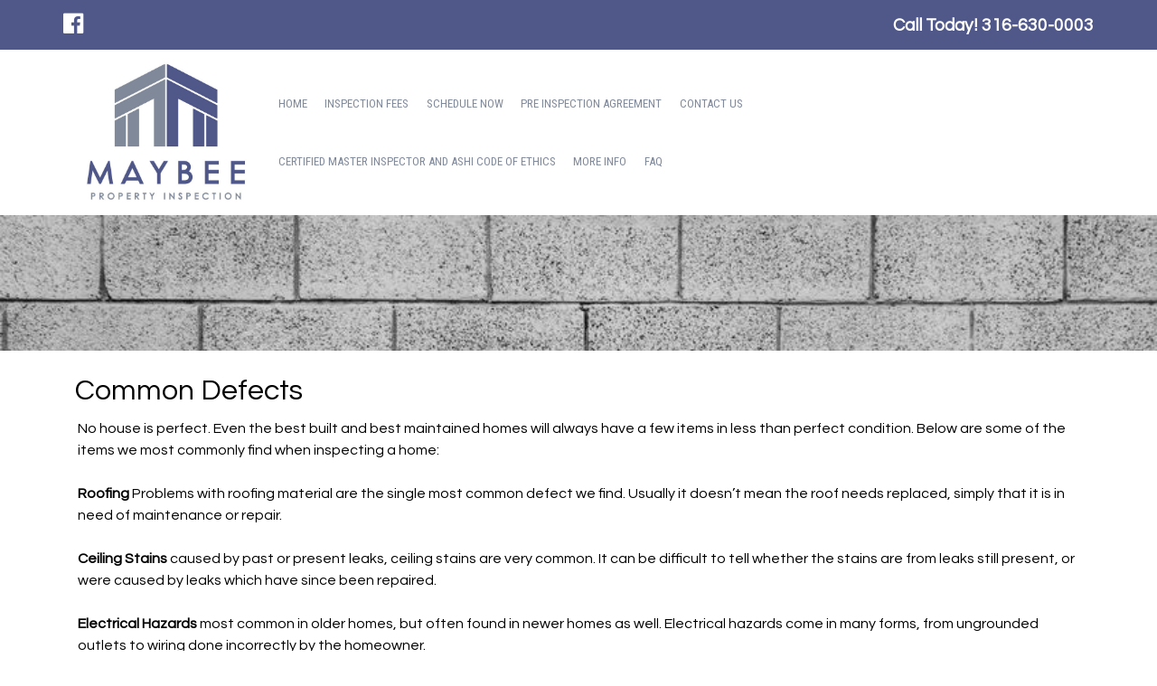

--- FILE ---
content_type: text/html; charset=UTF-8
request_url: https://maybeeinspections.com/common-defects/
body_size: 15664
content:
<!doctype html>

<!--[if lt IE 7]><html dir="ltr" lang="en-US" class="no-js lt-ie9 lt-ie8 lt-ie7"><![endif]-->
<!--[if (IE 7)&!(IEMobile)]><html dir="ltr" lang="en-US" class="no-js lt-ie9 lt-ie8"><![endif]-->
<!--[if (IE 8)&!(IEMobile)]><html dir="ltr" lang="en-US" class="no-js lt-ie9"><![endif]-->
<!--[if gt IE 8]><!--> <html dir="ltr" lang="en-US" class="no-js"><!--<![endif]-->

	  <head>
		    <meta charset="utf-8">
<script type="text/javascript">
/* <![CDATA[ */
var gform;gform||(document.addEventListener("gform_main_scripts_loaded",function(){gform.scriptsLoaded=!0}),document.addEventListener("gform/theme/scripts_loaded",function(){gform.themeScriptsLoaded=!0}),window.addEventListener("DOMContentLoaded",function(){gform.domLoaded=!0}),gform={domLoaded:!1,scriptsLoaded:!1,themeScriptsLoaded:!1,isFormEditor:()=>"function"==typeof InitializeEditor,callIfLoaded:function(o){return!(!gform.domLoaded||!gform.scriptsLoaded||!gform.themeScriptsLoaded&&!gform.isFormEditor()||(gform.isFormEditor()&&console.warn("The use of gform.initializeOnLoaded() is deprecated in the form editor context and will be removed in Gravity Forms 3.1."),o(),0))},initializeOnLoaded:function(o){gform.callIfLoaded(o)||(document.addEventListener("gform_main_scripts_loaded",()=>{gform.scriptsLoaded=!0,gform.callIfLoaded(o)}),document.addEventListener("gform/theme/scripts_loaded",()=>{gform.themeScriptsLoaded=!0,gform.callIfLoaded(o)}),window.addEventListener("DOMContentLoaded",()=>{gform.domLoaded=!0,gform.callIfLoaded(o)}))},hooks:{action:{},filter:{}},addAction:function(o,r,e,t){gform.addHook("action",o,r,e,t)},addFilter:function(o,r,e,t){gform.addHook("filter",o,r,e,t)},doAction:function(o){gform.doHook("action",o,arguments)},applyFilters:function(o){return gform.doHook("filter",o,arguments)},removeAction:function(o,r){gform.removeHook("action",o,r)},removeFilter:function(o,r,e){gform.removeHook("filter",o,r,e)},addHook:function(o,r,e,t,n){null==gform.hooks[o][r]&&(gform.hooks[o][r]=[]);var d=gform.hooks[o][r];null==n&&(n=r+"_"+d.length),gform.hooks[o][r].push({tag:n,callable:e,priority:t=null==t?10:t})},doHook:function(r,o,e){var t;if(e=Array.prototype.slice.call(e,1),null!=gform.hooks[r][o]&&((o=gform.hooks[r][o]).sort(function(o,r){return o.priority-r.priority}),o.forEach(function(o){"function"!=typeof(t=o.callable)&&(t=window[t]),"action"==r?t.apply(null,e):e[0]=t.apply(null,e)})),"filter"==r)return e[0]},removeHook:function(o,r,t,n){var e;null!=gform.hooks[o][r]&&(e=(e=gform.hooks[o][r]).filter(function(o,r,e){return!!(null!=n&&n!=o.tag||null!=t&&t!=o.priority)}),gform.hooks[o][r]=e)}});
/* ]]> */
</script>


		    		    <meta http-equiv="X-UA-Compatible" content="IE=edge">

		    

		    		    <meta name="HandheldFriendly" content="True">
		    <meta name="MobileOptimized" content="320">
		    <meta name="viewport" content="width=device-width, initial-scale=1"/>

		    		   

<link rel="apple-touch-icon" sizes="180x180" href="http://www.maybeeinspections.com/apple-touch-icon.png">
<link rel="icon" type="image/png" sizes="32x32" href="http://www.maybeeinspections.com/favicon-32x32.png">
<link rel="icon" type="image/png" sizes="16x16" href="http://www.maybeeinspections.com/favicon-16x16.png">
<link rel="manifest" href="http://www.maybeeinspections.com/manifest.json">
<link rel="mask-icon" href="http://www.maybeeinspections.com/safari-pinned-tab.svg" color="#222222">
<meta name="theme-color" content="#ffffff">


		    <link rel="pingback" href="https://maybeeinspections.com/xmlrpc.php">
        
                <link href="https://fonts.googleapis.com/css?family=Open+Sans:300,400,400i,600,700,800" rel="stylesheet"> 
        <link href="https://fonts.googleapis.com/css?family=Arvo:400,400i,700" rel="stylesheet"> 
        
		<link href="https://fonts.googleapis.com/css?family=Questrial" rel="stylesheet">
        

		
  
 
     			
	 <link href="https://fonts.googleapis.com/css?family=Roboto+Condensed" rel="stylesheet">		 
	 <link href="https://fonts.googleapis.com/css?family=Questrial" rel="stylesheet">		 
     
		            
		    		    	<style>img:is([sizes="auto" i], [sizes^="auto," i]) { contain-intrinsic-size: 3000px 1500px }</style>
	
		<!-- All in One SEO Pro 4.2.2 -->
		<title>Common Defects | Maybee Property Inspections</title>
		<meta name="description" content="No house is perfect. Even the best built and best maintained homes will always have a few items in less than perfect condition. Below are some of the items we most commonly find when inspecting a home: Roofing Problems with roofing material are the single most common defect we find. Usually it doesn&#039;t mean the" />
		<meta name="robots" content="max-snippet:-1, max-image-preview:large, max-video-preview:-1" />
		<link rel="canonical" href="https://maybeeinspections.com/common-defects/" />
		<meta name="google" content="nositelinkssearchbox" />
		<script type="application/ld+json" class="aioseo-schema">
			{"@context":"https:\/\/schema.org","@graph":[{"@type":"WebSite","@id":"https:\/\/maybeeinspections.com\/#website","url":"https:\/\/maybeeinspections.com\/","name":"Maybee Property Inspections","inLanguage":"en-US","publisher":{"@id":"https:\/\/maybeeinspections.com\/#organization"}},{"@type":"Organization","@id":"https:\/\/maybeeinspections.com\/#organization","name":"Maybee Property Inspections","url":"https:\/\/maybeeinspections.com\/"},{"@type":"BreadcrumbList","@id":"https:\/\/maybeeinspections.com\/common-defects\/#breadcrumblist","itemListElement":[{"@type":"ListItem","@id":"https:\/\/maybeeinspections.com\/#listItem","position":1,"item":{"@type":"WebPage","@id":"https:\/\/maybeeinspections.com\/","name":"Home","description":"At Maybee Property Inspections, we perform new home inspections, existing home inspections, Commercial Inspections, pre-listing inspections, radon inspections, sewer inspections, and more in Wichita, KS, and surrounding cities. Buying a new home is probably the biggest investment you\u2019ll ever make and it\u2019s a decision that will affect you for years to come. The process can","url":"https:\/\/maybeeinspections.com\/"},"nextItem":"https:\/\/maybeeinspections.com\/common-defects\/#listItem"},{"@type":"ListItem","@id":"https:\/\/maybeeinspections.com\/common-defects\/#listItem","position":2,"item":{"@type":"WebPage","@id":"https:\/\/maybeeinspections.com\/common-defects\/","name":"Common Defects","description":"No house is perfect. Even the best built and best maintained homes will always have a few items in less than perfect condition. Below are some of the items we most commonly find when inspecting a home: Roofing Problems with roofing material are the single most common defect we find. Usually it doesn't mean the","url":"https:\/\/maybeeinspections.com\/common-defects\/"},"previousItem":"https:\/\/maybeeinspections.com\/#listItem"}]},{"@type":"WebPage","@id":"https:\/\/maybeeinspections.com\/common-defects\/#webpage","url":"https:\/\/maybeeinspections.com\/common-defects\/","name":"Common Defects | Maybee Property Inspections","description":"No house is perfect. Even the best built and best maintained homes will always have a few items in less than perfect condition. Below are some of the items we most commonly find when inspecting a home: Roofing Problems with roofing material are the single most common defect we find. Usually it doesn't mean the","inLanguage":"en-US","isPartOf":{"@id":"https:\/\/maybeeinspections.com\/#website"},"breadcrumb":{"@id":"https:\/\/maybeeinspections.com\/common-defects\/#breadcrumblist"},"datePublished":"2017-05-23T23:24:23+00:00","dateModified":"2017-05-23T23:24:23+00:00"}]}
		</script>
		<script type="text/javascript" >
			window.ga=window.ga||function(){(ga.q=ga.q||[]).push(arguments)};ga.l=+new Date;
			ga('create', "UA-98514920-1", 'auto');
			ga('send', 'pageview');
		</script>
		<script async src="https://www.google-analytics.com/analytics.js"></script>
		<!-- All in One SEO Pro -->

<link rel='dns-prefetch' href='//ajax.googleapis.com' />
<link rel="alternate" type="application/rss+xml" title="Maybee Property Inspections &raquo; Feed" href="https://maybeeinspections.com/feed/" />
<link rel="alternate" type="application/rss+xml" title="Maybee Property Inspections &raquo; Comments Feed" href="https://maybeeinspections.com/comments/feed/" />
<script type="text/javascript">
/* <![CDATA[ */
window._wpemojiSettings = {"baseUrl":"https:\/\/s.w.org\/images\/core\/emoji\/16.0.1\/72x72\/","ext":".png","svgUrl":"https:\/\/s.w.org\/images\/core\/emoji\/16.0.1\/svg\/","svgExt":".svg","source":{"concatemoji":"https:\/\/maybeeinspections.com\/wp-includes\/js\/wp-emoji-release.min.js"}};
/*! This file is auto-generated */
!function(s,n){var o,i,e;function c(e){try{var t={supportTests:e,timestamp:(new Date).valueOf()};sessionStorage.setItem(o,JSON.stringify(t))}catch(e){}}function p(e,t,n){e.clearRect(0,0,e.canvas.width,e.canvas.height),e.fillText(t,0,0);var t=new Uint32Array(e.getImageData(0,0,e.canvas.width,e.canvas.height).data),a=(e.clearRect(0,0,e.canvas.width,e.canvas.height),e.fillText(n,0,0),new Uint32Array(e.getImageData(0,0,e.canvas.width,e.canvas.height).data));return t.every(function(e,t){return e===a[t]})}function u(e,t){e.clearRect(0,0,e.canvas.width,e.canvas.height),e.fillText(t,0,0);for(var n=e.getImageData(16,16,1,1),a=0;a<n.data.length;a++)if(0!==n.data[a])return!1;return!0}function f(e,t,n,a){switch(t){case"flag":return n(e,"\ud83c\udff3\ufe0f\u200d\u26a7\ufe0f","\ud83c\udff3\ufe0f\u200b\u26a7\ufe0f")?!1:!n(e,"\ud83c\udde8\ud83c\uddf6","\ud83c\udde8\u200b\ud83c\uddf6")&&!n(e,"\ud83c\udff4\udb40\udc67\udb40\udc62\udb40\udc65\udb40\udc6e\udb40\udc67\udb40\udc7f","\ud83c\udff4\u200b\udb40\udc67\u200b\udb40\udc62\u200b\udb40\udc65\u200b\udb40\udc6e\u200b\udb40\udc67\u200b\udb40\udc7f");case"emoji":return!a(e,"\ud83e\udedf")}return!1}function g(e,t,n,a){var r="undefined"!=typeof WorkerGlobalScope&&self instanceof WorkerGlobalScope?new OffscreenCanvas(300,150):s.createElement("canvas"),o=r.getContext("2d",{willReadFrequently:!0}),i=(o.textBaseline="top",o.font="600 32px Arial",{});return e.forEach(function(e){i[e]=t(o,e,n,a)}),i}function t(e){var t=s.createElement("script");t.src=e,t.defer=!0,s.head.appendChild(t)}"undefined"!=typeof Promise&&(o="wpEmojiSettingsSupports",i=["flag","emoji"],n.supports={everything:!0,everythingExceptFlag:!0},e=new Promise(function(e){s.addEventListener("DOMContentLoaded",e,{once:!0})}),new Promise(function(t){var n=function(){try{var e=JSON.parse(sessionStorage.getItem(o));if("object"==typeof e&&"number"==typeof e.timestamp&&(new Date).valueOf()<e.timestamp+604800&&"object"==typeof e.supportTests)return e.supportTests}catch(e){}return null}();if(!n){if("undefined"!=typeof Worker&&"undefined"!=typeof OffscreenCanvas&&"undefined"!=typeof URL&&URL.createObjectURL&&"undefined"!=typeof Blob)try{var e="postMessage("+g.toString()+"("+[JSON.stringify(i),f.toString(),p.toString(),u.toString()].join(",")+"));",a=new Blob([e],{type:"text/javascript"}),r=new Worker(URL.createObjectURL(a),{name:"wpTestEmojiSupports"});return void(r.onmessage=function(e){c(n=e.data),r.terminate(),t(n)})}catch(e){}c(n=g(i,f,p,u))}t(n)}).then(function(e){for(var t in e)n.supports[t]=e[t],n.supports.everything=n.supports.everything&&n.supports[t],"flag"!==t&&(n.supports.everythingExceptFlag=n.supports.everythingExceptFlag&&n.supports[t]);n.supports.everythingExceptFlag=n.supports.everythingExceptFlag&&!n.supports.flag,n.DOMReady=!1,n.readyCallback=function(){n.DOMReady=!0}}).then(function(){return e}).then(function(){var e;n.supports.everything||(n.readyCallback(),(e=n.source||{}).concatemoji?t(e.concatemoji):e.wpemoji&&e.twemoji&&(t(e.twemoji),t(e.wpemoji)))}))}((window,document),window._wpemojiSettings);
/* ]]> */
</script>
<style id='wp-emoji-styles-inline-css' type='text/css'>

	img.wp-smiley, img.emoji {
		display: inline !important;
		border: none !important;
		box-shadow: none !important;
		height: 1em !important;
		width: 1em !important;
		margin: 0 0.07em !important;
		vertical-align: -0.1em !important;
		background: none !important;
		padding: 0 !important;
	}
</style>
<link rel='stylesheet' id='wp-block-library-css' href='https://maybeeinspections.com/wp-includes/css/dist/block-library/style.min.css' type='text/css' media='all' />
<style id='classic-theme-styles-inline-css' type='text/css'>
/*! This file is auto-generated */
.wp-block-button__link{color:#fff;background-color:#32373c;border-radius:9999px;box-shadow:none;text-decoration:none;padding:calc(.667em + 2px) calc(1.333em + 2px);font-size:1.125em}.wp-block-file__button{background:#32373c;color:#fff;text-decoration:none}
</style>
<style id='global-styles-inline-css' type='text/css'>
:root{--wp--preset--aspect-ratio--square: 1;--wp--preset--aspect-ratio--4-3: 4/3;--wp--preset--aspect-ratio--3-4: 3/4;--wp--preset--aspect-ratio--3-2: 3/2;--wp--preset--aspect-ratio--2-3: 2/3;--wp--preset--aspect-ratio--16-9: 16/9;--wp--preset--aspect-ratio--9-16: 9/16;--wp--preset--color--black: #000000;--wp--preset--color--cyan-bluish-gray: #abb8c3;--wp--preset--color--white: #ffffff;--wp--preset--color--pale-pink: #f78da7;--wp--preset--color--vivid-red: #cf2e2e;--wp--preset--color--luminous-vivid-orange: #ff6900;--wp--preset--color--luminous-vivid-amber: #fcb900;--wp--preset--color--light-green-cyan: #7bdcb5;--wp--preset--color--vivid-green-cyan: #00d084;--wp--preset--color--pale-cyan-blue: #8ed1fc;--wp--preset--color--vivid-cyan-blue: #0693e3;--wp--preset--color--vivid-purple: #9b51e0;--wp--preset--gradient--vivid-cyan-blue-to-vivid-purple: linear-gradient(135deg,rgba(6,147,227,1) 0%,rgb(155,81,224) 100%);--wp--preset--gradient--light-green-cyan-to-vivid-green-cyan: linear-gradient(135deg,rgb(122,220,180) 0%,rgb(0,208,130) 100%);--wp--preset--gradient--luminous-vivid-amber-to-luminous-vivid-orange: linear-gradient(135deg,rgba(252,185,0,1) 0%,rgba(255,105,0,1) 100%);--wp--preset--gradient--luminous-vivid-orange-to-vivid-red: linear-gradient(135deg,rgba(255,105,0,1) 0%,rgb(207,46,46) 100%);--wp--preset--gradient--very-light-gray-to-cyan-bluish-gray: linear-gradient(135deg,rgb(238,238,238) 0%,rgb(169,184,195) 100%);--wp--preset--gradient--cool-to-warm-spectrum: linear-gradient(135deg,rgb(74,234,220) 0%,rgb(151,120,209) 20%,rgb(207,42,186) 40%,rgb(238,44,130) 60%,rgb(251,105,98) 80%,rgb(254,248,76) 100%);--wp--preset--gradient--blush-light-purple: linear-gradient(135deg,rgb(255,206,236) 0%,rgb(152,150,240) 100%);--wp--preset--gradient--blush-bordeaux: linear-gradient(135deg,rgb(254,205,165) 0%,rgb(254,45,45) 50%,rgb(107,0,62) 100%);--wp--preset--gradient--luminous-dusk: linear-gradient(135deg,rgb(255,203,112) 0%,rgb(199,81,192) 50%,rgb(65,88,208) 100%);--wp--preset--gradient--pale-ocean: linear-gradient(135deg,rgb(255,245,203) 0%,rgb(182,227,212) 50%,rgb(51,167,181) 100%);--wp--preset--gradient--electric-grass: linear-gradient(135deg,rgb(202,248,128) 0%,rgb(113,206,126) 100%);--wp--preset--gradient--midnight: linear-gradient(135deg,rgb(2,3,129) 0%,rgb(40,116,252) 100%);--wp--preset--font-size--small: 13px;--wp--preset--font-size--medium: 20px;--wp--preset--font-size--large: 36px;--wp--preset--font-size--x-large: 42px;--wp--preset--spacing--20: 0.44rem;--wp--preset--spacing--30: 0.67rem;--wp--preset--spacing--40: 1rem;--wp--preset--spacing--50: 1.5rem;--wp--preset--spacing--60: 2.25rem;--wp--preset--spacing--70: 3.38rem;--wp--preset--spacing--80: 5.06rem;--wp--preset--shadow--natural: 6px 6px 9px rgba(0, 0, 0, 0.2);--wp--preset--shadow--deep: 12px 12px 50px rgba(0, 0, 0, 0.4);--wp--preset--shadow--sharp: 6px 6px 0px rgba(0, 0, 0, 0.2);--wp--preset--shadow--outlined: 6px 6px 0px -3px rgba(255, 255, 255, 1), 6px 6px rgba(0, 0, 0, 1);--wp--preset--shadow--crisp: 6px 6px 0px rgba(0, 0, 0, 1);}:where(.is-layout-flex){gap: 0.5em;}:where(.is-layout-grid){gap: 0.5em;}body .is-layout-flex{display: flex;}.is-layout-flex{flex-wrap: wrap;align-items: center;}.is-layout-flex > :is(*, div){margin: 0;}body .is-layout-grid{display: grid;}.is-layout-grid > :is(*, div){margin: 0;}:where(.wp-block-columns.is-layout-flex){gap: 2em;}:where(.wp-block-columns.is-layout-grid){gap: 2em;}:where(.wp-block-post-template.is-layout-flex){gap: 1.25em;}:where(.wp-block-post-template.is-layout-grid){gap: 1.25em;}.has-black-color{color: var(--wp--preset--color--black) !important;}.has-cyan-bluish-gray-color{color: var(--wp--preset--color--cyan-bluish-gray) !important;}.has-white-color{color: var(--wp--preset--color--white) !important;}.has-pale-pink-color{color: var(--wp--preset--color--pale-pink) !important;}.has-vivid-red-color{color: var(--wp--preset--color--vivid-red) !important;}.has-luminous-vivid-orange-color{color: var(--wp--preset--color--luminous-vivid-orange) !important;}.has-luminous-vivid-amber-color{color: var(--wp--preset--color--luminous-vivid-amber) !important;}.has-light-green-cyan-color{color: var(--wp--preset--color--light-green-cyan) !important;}.has-vivid-green-cyan-color{color: var(--wp--preset--color--vivid-green-cyan) !important;}.has-pale-cyan-blue-color{color: var(--wp--preset--color--pale-cyan-blue) !important;}.has-vivid-cyan-blue-color{color: var(--wp--preset--color--vivid-cyan-blue) !important;}.has-vivid-purple-color{color: var(--wp--preset--color--vivid-purple) !important;}.has-black-background-color{background-color: var(--wp--preset--color--black) !important;}.has-cyan-bluish-gray-background-color{background-color: var(--wp--preset--color--cyan-bluish-gray) !important;}.has-white-background-color{background-color: var(--wp--preset--color--white) !important;}.has-pale-pink-background-color{background-color: var(--wp--preset--color--pale-pink) !important;}.has-vivid-red-background-color{background-color: var(--wp--preset--color--vivid-red) !important;}.has-luminous-vivid-orange-background-color{background-color: var(--wp--preset--color--luminous-vivid-orange) !important;}.has-luminous-vivid-amber-background-color{background-color: var(--wp--preset--color--luminous-vivid-amber) !important;}.has-light-green-cyan-background-color{background-color: var(--wp--preset--color--light-green-cyan) !important;}.has-vivid-green-cyan-background-color{background-color: var(--wp--preset--color--vivid-green-cyan) !important;}.has-pale-cyan-blue-background-color{background-color: var(--wp--preset--color--pale-cyan-blue) !important;}.has-vivid-cyan-blue-background-color{background-color: var(--wp--preset--color--vivid-cyan-blue) !important;}.has-vivid-purple-background-color{background-color: var(--wp--preset--color--vivid-purple) !important;}.has-black-border-color{border-color: var(--wp--preset--color--black) !important;}.has-cyan-bluish-gray-border-color{border-color: var(--wp--preset--color--cyan-bluish-gray) !important;}.has-white-border-color{border-color: var(--wp--preset--color--white) !important;}.has-pale-pink-border-color{border-color: var(--wp--preset--color--pale-pink) !important;}.has-vivid-red-border-color{border-color: var(--wp--preset--color--vivid-red) !important;}.has-luminous-vivid-orange-border-color{border-color: var(--wp--preset--color--luminous-vivid-orange) !important;}.has-luminous-vivid-amber-border-color{border-color: var(--wp--preset--color--luminous-vivid-amber) !important;}.has-light-green-cyan-border-color{border-color: var(--wp--preset--color--light-green-cyan) !important;}.has-vivid-green-cyan-border-color{border-color: var(--wp--preset--color--vivid-green-cyan) !important;}.has-pale-cyan-blue-border-color{border-color: var(--wp--preset--color--pale-cyan-blue) !important;}.has-vivid-cyan-blue-border-color{border-color: var(--wp--preset--color--vivid-cyan-blue) !important;}.has-vivid-purple-border-color{border-color: var(--wp--preset--color--vivid-purple) !important;}.has-vivid-cyan-blue-to-vivid-purple-gradient-background{background: var(--wp--preset--gradient--vivid-cyan-blue-to-vivid-purple) !important;}.has-light-green-cyan-to-vivid-green-cyan-gradient-background{background: var(--wp--preset--gradient--light-green-cyan-to-vivid-green-cyan) !important;}.has-luminous-vivid-amber-to-luminous-vivid-orange-gradient-background{background: var(--wp--preset--gradient--luminous-vivid-amber-to-luminous-vivid-orange) !important;}.has-luminous-vivid-orange-to-vivid-red-gradient-background{background: var(--wp--preset--gradient--luminous-vivid-orange-to-vivid-red) !important;}.has-very-light-gray-to-cyan-bluish-gray-gradient-background{background: var(--wp--preset--gradient--very-light-gray-to-cyan-bluish-gray) !important;}.has-cool-to-warm-spectrum-gradient-background{background: var(--wp--preset--gradient--cool-to-warm-spectrum) !important;}.has-blush-light-purple-gradient-background{background: var(--wp--preset--gradient--blush-light-purple) !important;}.has-blush-bordeaux-gradient-background{background: var(--wp--preset--gradient--blush-bordeaux) !important;}.has-luminous-dusk-gradient-background{background: var(--wp--preset--gradient--luminous-dusk) !important;}.has-pale-ocean-gradient-background{background: var(--wp--preset--gradient--pale-ocean) !important;}.has-electric-grass-gradient-background{background: var(--wp--preset--gradient--electric-grass) !important;}.has-midnight-gradient-background{background: var(--wp--preset--gradient--midnight) !important;}.has-small-font-size{font-size: var(--wp--preset--font-size--small) !important;}.has-medium-font-size{font-size: var(--wp--preset--font-size--medium) !important;}.has-large-font-size{font-size: var(--wp--preset--font-size--large) !important;}.has-x-large-font-size{font-size: var(--wp--preset--font-size--x-large) !important;}
:where(.wp-block-post-template.is-layout-flex){gap: 1.25em;}:where(.wp-block-post-template.is-layout-grid){gap: 1.25em;}
:where(.wp-block-columns.is-layout-flex){gap: 2em;}:where(.wp-block-columns.is-layout-grid){gap: 2em;}
:root :where(.wp-block-pullquote){font-size: 1.5em;line-height: 1.6;}
</style>
<link rel='stylesheet' id='foobox-free-min-css' href='https://maybeeinspections.com/wp-content/plugins/foobox-image-lightbox/free/css/foobox.free.min.css' type='text/css' media='all' />
<link rel='stylesheet' id='page-list-style-css' href='https://maybeeinspections.com/wp-content/plugins/page-list/css/page-list.css' type='text/css' media='all' />
<link rel='stylesheet' id='widgetopts-styles-css' href='https://maybeeinspections.com/wp-content/plugins/widget-options/assets/css/widget-options.css' type='text/css' media='all' />
<link rel='stylesheet' id='bones-stylesheet-css' href='https://maybeeinspections.com/wp-content/themes/blueprint/library/css/style.css' type='text/css' media='all' />
<!--[if lt IE 9]>
<link rel='stylesheet' id='bones-ie-only-css' href='https://maybeeinspections.com/wp-content/themes/blueprint/library/css/ie.css' type='text/css' media='all' />
<![endif]-->
<link rel='stylesheet' id='font-awesome-css' href='https://maybeeinspections.com/wp-content/themes/blueprint/library/css/font-awesome.css' type='text/css' media='all' />
<link rel='stylesheet' id='bones-grid-css' href='https://maybeeinspections.com/wp-content/themes/blueprint/library/css/grid.css' type='text/css' media='all' />
<script type="text/javascript" src="https://maybeeinspections.com/?code-snippets-js-snippets=head" id="code-snippets-site-head-js-js"></script>
<script type="text/javascript" src="//ajax.googleapis.com/ajax/libs/jquery/1.11.3/jquery.min.js" id="jquery-js"></script>
<script type="text/javascript" id="foobox-free-min-js-before">
/* <![CDATA[ */
/* Run FooBox FREE (v2.7.17) */
var FOOBOX = window.FOOBOX = {
	ready: true,
	disableOthers: false,
	o: {wordpress: { enabled: true }, countMessage:'image %index of %total', excludes:'.fbx-link,.nofoobox,.nolightbox,a[href*="pinterest.com/pin/create/button/"]', affiliate : { enabled: false }},
	selectors: [
		".gallery", ".wp-block-gallery", ".wp-caption", ".wp-block-image", "a:has(img[class*=wp-image-])", ".foobox"
	],
	pre: function( $ ){
		// Custom JavaScript (Pre)
		
	},
	post: function( $ ){
		// Custom JavaScript (Post)
		
		// Custom Captions Code
		
	},
	custom: function( $ ){
		// Custom Extra JS
		
	}
};
/* ]]> */
</script>
<script type="text/javascript" src="https://maybeeinspections.com/wp-content/plugins/foobox-image-lightbox/free/js/foobox.free.min.js" id="foobox-free-min-js"></script>
<script type="text/javascript" src="https://maybeeinspections.com/wp-content/themes/blueprint/library/js/libs/modernizr.custom.min.js" id="bones-modernizr-js"></script>
<link rel="https://api.w.org/" href="https://maybeeinspections.com/wp-json/" /><link rel="alternate" title="JSON" type="application/json" href="https://maybeeinspections.com/wp-json/wp/v2/pages/49" /><link rel='shortlink' href='https://maybeeinspections.com/?p=49' />
<link rel="alternate" title="oEmbed (JSON)" type="application/json+oembed" href="https://maybeeinspections.com/wp-json/oembed/1.0/embed?url=https%3A%2F%2Fmaybeeinspections.com%2Fcommon-defects%2F" />
<link rel="alternate" title="oEmbed (XML)" type="text/xml+oembed" href="https://maybeeinspections.com/wp-json/oembed/1.0/embed?url=https%3A%2F%2Fmaybeeinspections.com%2Fcommon-defects%2F&#038;format=xml" />
		<style type="text/css" id="wp-custom-css">
			/*
You can add your own CSS here.

Click the help icon above to learn more.
*/
#menu-main_nav-1{
float: right;
}
.field_description_below{
text-align: left!important;}

.menu-item{
font-size: 13px;
text-transform: uppercase;

}
.nav li ul.sub-menu li a, .nav li ul.children li a{
padding-left: 20px;
line-height: 40%;
min-width: 210px;}

h2{
color: #222222!important;
font-size: 20px;}

#footer-columns{
text-align: left!important;}

#footer-columns h4{
border-bottom: dotted 1px #222222;
font-size: 25px;
line-height: 200%;
text-align: left;
}

.banner-cta h2{
font-size: 50px;
line-height: 100%;
color: #fff!important;
margin: 0px;
}

.banner-cta{
padding: 7% 0;
}

.cta-bg{
padding: 25px 30px;}

.service-boxes{
padding: 5% 0;
font-size: 15px;
}

.inner-service-box-bg{
text-align: left;
padding: 15px;}

.gfield_label{
text-align: left!important;}

.ginput_container_radio{
float: left;}

#input_2_5{
text-align: left!important;}

.d-2of7{
padding: 5px;}

.header #logo{
max-width: 20%;}

@media only screen and (max-width: 600px) {
.header #logo{
min-width: 80%;
margin-left: 10%;}
}
.service-boxes h2{
line-height: 110%;
font-size: 24px;}


.footer .d-1of3{
text-align: left;
padding: 20px;
color:#222222;
}

.hours{
display: none;
color: #222222;
}

.contacts{
color: #222222;
}
		</style>
				
<!-- Responsive Select CSS 
================================================================ -->
<style type="text/css" id="responsive-select-css">
.responsiveSelectContainer select.responsiveMenuSelect, select.responsiveMenuSelect{
	display:none;
}

@media (max-width: 960px) {
	.responsiveSelectContainer{
		border:none !important;
		background:none !important;
		box-shadow:none !important;
		height:auto !important;
		max-height:none !important;
		visibility:visible !important;
	}
	.responsiveSelectContainer ul, ul.responsiveSelectFullMenu, #megaMenu ul.megaMenu.responsiveSelectFullMenu{
		display: none !important;
	}
	.responsiveSelectContainer select.responsiveMenuSelect, select.responsiveMenuSelect { 
		display: inline-block; 
		width:100%;
	}
}	
</style>
<!-- end Responsive Select CSS -->

<!-- Responsive Select JS
================================================================ -->
<script type="text/javascript">
jQuery(document).ready( function($){
	$( '.responsiveMenuSelect' ).change(function() {
		var loc = $(this).find( 'option:selected' ).val();
		if( loc != '' && loc != '#' ) window.location = loc;
	});
	//$( '.responsiveMenuSelect' ).val('');
});
</script>
<!-- end Responsive Select JS -->
		
		    
		    		            
                <style>
		
		
#content, h1, h2, h3, h4, h5, h6 {color: ;}
#content a {color: #071230;
text-decoration: underline;}
		   h1 {color: ;}
		   .page-title {color: ;}
          .header-social, .header-social a, .header-social a:visited, .header-social .fa {
             color: #fff !important;
             font-size: 26px;
         }
		 .footer a {#222222;}
         .footer-social, .footer-social .fa, .footer-social a {
             color: #222222 !important;
             font-size: 26px;
             margin-top: 10px;
         }

         nav li a {
             background-color: #ffffff;
             color: #80899a !important;
			 font-weight: ;
			 
			 font-family: Roboto Condensed;
			 
         }
			
         nav li a:hover, nav li a:focus {
             background-color: #505889 !important;			
             color: #ffffff !important;	
         }
         .nav li.current-menu-item a, .nav li.current_page_item a, .nav li.current_page_ancestor a {
             background-color: #ffffff !important;
             color: #505889 !important;
         }
         .service-boxes {
             background-color: ; 
             background-image: https://maybeeinspections.com/wp-content/uploads/2017/05/constructionplans.jpg; 	
         }
		 .service-boxes, .service-boxes h2 {color: ;}
		 .service-boxes h2  {color: ;}
		 .banner-cta, .banner-cta h2 {color:#fff;}
         .banner-cta .button a {
             background-color: #505889 !important;
             color: #ffffff !important;
         }

         .banner-cta a:hover {
             background-color: #80899a !important;			
             color: #000000 !important;	
         }
         .service-boxes .service-button a {
             background-color:  !important;			
             color:  !important;	
         }
         .service-boxes .service-button a:hover {
             background-color:  !important;			
             color:  !important;	
         }
		 body {
			font-family: Questrial;
			font-weight: normal;	
		
		 }	 
		 
	



	


	

 
 
 
 

 

		
		#footer-columns h4 {
             font-family: Questrial !important;
			 font-weight:  !important;
			 color: #505889 !important; 
         }
		 
 
 

.top-bar, .header-phone a {color: #ffffff !important}
.bottom-bar {background: #222222;
color: #fff;
}
.bottom-bar a, .bottom-bar a:active, .bottom-bar a:visited{color: #fff;}
        </style>

	  </head>
    
	  <body class="wp-singular page-template-default page page-id-49 wp-theme-blueprint" itemscope itemtype="//schema.org/WebPage" style="background:">
		    <div id="container">					
			      
            <header class="header" role="banner" itemscope itemtype="//schema.org/WPHeader">
                
				        <div class="top-bar cf" style="background-color: #505889;">
                    <div class="inner-top-bar wrap">
                    	  <div class="header-social d-1of2 t-1of2 m-all">
                            
                            
                                						                <a href="https://www.facebook.com/Maybee-Property-Inspections-631896886863486/" target="_new"><i class="fa fa-facebook-official"></i></a>
                                                        
                                                        
                                                        
                                                        
                                                        
                                                        
                                                                    
                                                        
                        </div>
                        
                        <div class="header-phone d-1of2 t-1of2 m-all last-col">
                            Call Today! <a href="tel:316-630-0003">316-630-0003</a>
                        </div>
                        
                    </div>
                </div>
                <div class="logo-nav cf" style="background-color: #ffffff;">
				            <div id="inner-header" class="wrap cf">
					        
					              <div id="logo" class="d-2of7 t-all m-all" itemscope itemtype="//schema.org/Organization"><a href="https://maybeeinspections.com" rel="nofollow"><img src="https://maybeeinspections.com/wp-content/uploads/2017/05/maybee-logo.png"></a></div>

					              <nav class="d-5of7" role="navigation" itemscope itemtype="//schema.org/SiteNavigationElement">
						                <div class="menu responsiveSelectContainer"><ul id="menu-main_nav-1" class="nav top-nav cf responsiveSelectFullMenu"><li class="menu-item menu-item-type-post_type menu-item-object-page menu-item-home menu-item-106"><a href="https://maybeeinspections.com/">Home</a></li>
<li class="menu-item menu-item-type-post_type menu-item-object-page menu-item-109"><a href="https://maybeeinspections.com/inspection-fees/">Inspection Fees</a></li>
<li class="menu-item menu-item-type-post_type menu-item-object-page menu-item-253"><a href="https://maybeeinspections.com/book-now/">SCHEDULE NOW</a></li>
<li class="menu-item menu-item-type-post_type menu-item-object-page menu-item-115"><a href="https://maybeeinspections.com/pre-inspection-agreement/">Pre Inspection Agreement</a></li>
<li class="menu-item menu-item-type-post_type menu-item-object-page menu-item-has-children menu-item-103"><a href="https://maybeeinspections.com/contact-us/">Contact Us</a>
<ul class="sub-menu">
	<li class="menu-item menu-item-type-post_type menu-item-object-page menu-item-113"><a href="https://maybeeinspections.com/our-service-area/">Our Service Area</a></li>
</ul>
</li>
<li class="menu-item menu-item-type-post_type menu-item-object-page menu-item-has-children menu-item-100"><a href="https://maybeeinspections.com/ashi-code-of-ethics/">CERTIFIED MASTER INSPECTOR AND ASHI CODE OF ETHICS</a>
<ul class="sub-menu">
	<li class="menu-item menu-item-type-post_type menu-item-object-page menu-item-101"><a href="https://maybeeinspections.com/ashi-membership/">ASHI Membership</a></li>
</ul>
</li>
<li class="menu-item menu-item-type-custom menu-item-object-custom current-menu-ancestor current-menu-parent menu-item-has-children menu-item-125"><a href="#">More Info</a>
<ul class="sub-menu">
	<li class="menu-item menu-item-type-post_type menu-item-object-page menu-item-107"><a href="https://maybeeinspections.com/home-buyer-checklist/">Home Buyer Checklist</a></li>
	<li class="menu-item menu-item-type-post_type menu-item-object-page menu-item-112"><a href="https://maybeeinspections.com/new-home-inspection/">New Home Inspection</a></li>
	<li class="menu-item menu-item-type-post_type menu-item-object-page menu-item-108"><a href="https://maybeeinspections.com/hvac-issues/">HVAC Issues</a></li>
	<li class="menu-item menu-item-type-post_type menu-item-object-page menu-item-114"><a href="https://maybeeinspections.com/plumbing-issues/">Plumbing Issues</a></li>
	<li class="menu-item menu-item-type-post_type menu-item-object-page menu-item-117"><a href="https://maybeeinspections.com/roofing-issues/">Roofing Issues</a></li>
	<li class="menu-item menu-item-type-post_type menu-item-object-page menu-item-119"><a href="https://maybeeinspections.com/thermal-imaging/">Thermal Imaging</a></li>
	<li class="menu-item menu-item-type-post_type menu-item-object-page menu-item-111"><a href="https://maybeeinspections.com/mold-in-the-home/">Mold in the Home</a></li>
	<li class="menu-item menu-item-type-post_type menu-item-object-page menu-item-116"><a href="https://maybeeinspections.com/radon-information/">Radon Information</a></li>
	<li class="menu-item menu-item-type-post_type menu-item-object-page menu-item-120"><a href="https://maybeeinspections.com/truss-uplift/">Truss Uplift</a></li>
	<li class="menu-item menu-item-type-post_type menu-item-object-page menu-item-110"><a href="https://maybeeinspections.com/maintaining-a-well-system/">Maintaining a Well System</a></li>
	<li class="menu-item menu-item-type-post_type menu-item-object-page menu-item-105"><a href="https://maybeeinspections.com/federal-pacific-panel/">Federal Pacific Panel</a></li>
	<li class="menu-item menu-item-type-post_type menu-item-object-page current-menu-item page_item page-item-49 current_page_item menu-item-102"><a href="https://maybeeinspections.com/common-defects/" aria-current="page">Common Defects</a></li>
	<li class="menu-item menu-item-type-post_type menu-item-object-page menu-item-123"><a href="https://maybeeinspections.com/winterizing-your-home/">Winterizing Your Home</a></li>
</ul>
</li>
<li class="menu-item menu-item-type-post_type menu-item-object-page menu-item-has-children menu-item-104"><a href="https://maybeeinspections.com/faq/">FAQ</a>
<ul class="sub-menu">
	<li class="menu-item menu-item-type-post_type menu-item-object-page menu-item-122"><a href="https://maybeeinspections.com/why-get-an-inspection/">Why Get an Inspection?</a></li>
	<li class="menu-item menu-item-type-post_type menu-item-object-page menu-item-121"><a href="https://maybeeinspections.com/what-is-a-home-inspection/">What is a Home Inspection?</a></li>
</ul>
</li>
</ul><select class="responsiveMenuSelect"><option value="" selected="selected">&rArr; Navigate</option><option  id="menu-item-106" value="https://maybeeinspections.com/">Home</option>
<option  id="menu-item-109" value="https://maybeeinspections.com/inspection-fees/">Inspection Fees</option>
<option  id="menu-item-253" value="https://maybeeinspections.com/book-now/">SCHEDULE NOW</option>
<option  id="menu-item-115" value="https://maybeeinspections.com/pre-inspection-agreement/">Pre Inspection Agreement</option>
<option  id="menu-item-103" value="https://maybeeinspections.com/contact-us/">Contact Us</option>
	<option  id="menu-item-113" value="https://maybeeinspections.com/our-service-area/">&ndash; Our Service Area</option>
<option  id="menu-item-100" value="https://maybeeinspections.com/ashi-code-of-ethics/">CERTIFIED MASTER INSPECTOR AND ASHI CODE OF ETHICS</option>
	<option  id="menu-item-101" value="https://maybeeinspections.com/ashi-membership/">&ndash; ASHI Membership</option>
	<option  id="menu-item-107" value="https://maybeeinspections.com/home-buyer-checklist/">&ndash; Home Buyer Checklist</option>
	<option  id="menu-item-112" value="https://maybeeinspections.com/new-home-inspection/">&ndash; New Home Inspection</option>
	<option  id="menu-item-108" value="https://maybeeinspections.com/hvac-issues/">&ndash; HVAC Issues</option>
	<option  id="menu-item-114" value="https://maybeeinspections.com/plumbing-issues/">&ndash; Plumbing Issues</option>
	<option  id="menu-item-117" value="https://maybeeinspections.com/roofing-issues/">&ndash; Roofing Issues</option>
	<option  id="menu-item-119" value="https://maybeeinspections.com/thermal-imaging/">&ndash; Thermal Imaging</option>
	<option  id="menu-item-111" value="https://maybeeinspections.com/mold-in-the-home/">&ndash; Mold in the Home</option>
	<option  id="menu-item-116" value="https://maybeeinspections.com/radon-information/">&ndash; Radon Information</option>
	<option  id="menu-item-120" value="https://maybeeinspections.com/truss-uplift/">&ndash; Truss Uplift</option>
	<option  id="menu-item-110" value="https://maybeeinspections.com/maintaining-a-well-system/">&ndash; Maintaining a Well System</option>
	<option  id="menu-item-105" value="https://maybeeinspections.com/federal-pacific-panel/">&ndash; Federal Pacific Panel</option>
	<option  id="menu-item-102" value="https://maybeeinspections.com/common-defects/">&ndash; Common Defects</option>
	<option  id="menu-item-123" value="https://maybeeinspections.com/winterizing-your-home/">&ndash; Winterizing Your Home</option>
<option  id="menu-item-104" value="https://maybeeinspections.com/faq/">FAQ</option>
	<option  id="menu-item-122" value="https://maybeeinspections.com/why-get-an-inspection/">&ndash; Why Get an Inspection?</option>
	<option  id="menu-item-121" value="https://maybeeinspections.com/what-is-a-home-inspection/">&ndash; What is a Home Inspection?</option>
</select></div>
                            					
					              </nav>
					          </div>
				        </div>

			      </header>

            


            <div class="banner" style="background: url(https://maybeeinspections.com/wp-content/uploads/2017/06/27547021_M.jpg ) !important; background-position: top center !important; background-size: cover !important;min-height: 150px;">

	                 
                
                

            </div>



			<div id="content">

				<div id="inner-content" class="wrap cf">

						<main id="main" class="" role="main" itemscope itemprop="mainContentOfPage" itemtype="http://schema.org/Blog">

							
							<article id="post-49" class="cf post-49 page type-page status-publish hentry" role="article" itemscope itemtype="http://schema.org/BlogPosting">

								<header class="article-header">

									<h1 class="page-title">Common Defects</h1>


								</header> 
								<section class="entry-content cf" itemprop="articleBody">
                                
									<p>No house is perfect. Even the best built and best maintained homes will always have a few items in less than perfect condition. Below are some of the items we most commonly find when inspecting a home:</p>
<p><strong>Roofing</strong> Problems with roofing material are the single most common defect we find. Usually it doesn&#8217;t mean the roof needs replaced, simply that it is in need of maintenance or repair.</p>
<p><strong>Ceiling Stains</strong> caused by past or present leaks, ceiling stains are very common. It can be difficult to tell whether the stains are from leaks still present, or were caused by leaks which have since been repaired.</p>
<p><strong>Electrical Hazards</strong> most common in older homes, but often found in newer homes as well. Electrical hazards come in many forms, from ungrounded outlets to wiring done incorrectly by the homeowner.</p>
<p><strong>Rotted Wood</strong> caused by being wet for extended periods of time, most commonly found around tubs, showers and toilets inside, or roof eaves and trim outside.</p>
<p><strong>Water Heater Installations</strong> many water heaters are not installed in full compliance with local plumbing code.</p>
<p><strong>Gas Furnace</strong> most gas furnaces seem to be in need of routine maintenance such as new filters or gas company certification at the least. Many have other issues such as faulty operation or inadequate fire clearance as well.</p>
<p><strong>Plumbing Defects</strong> plumbing issues commonly found include dripping faucets, leaking fixtures, slow drains etc&#8230; Even in brand new homes, it is common to identify minor plumbing defects.</p>
										
								</section> 
								<footer class="article-footer cf">

								</footer>

							</article>

							
						</main>

						
				</div>

			</div>

			<footer style="background:#bcc2cf;color:#222222" class="footer" role="contentinfo" itemscope itemtype="//schema.org/WPFooter">

				<div id="inner-footer" class="wrap cf">

					<div id="footer-columns">  
                    	<div class="d-1of3 t-1of3 m-all contact-info">
                        
                        	<h4>MESSAGE US</h4>
                           
                        	
                <div class='gf_browser_chrome gform_wrapper gform_legacy_markup_wrapper gform-theme--no-framework gf-add-placeholder_wrapper' data-form-theme='legacy' data-form-index='0' id='gform_wrapper_1' ><form method='post' enctype='multipart/form-data'  id='gform_1' class='gf-add-placeholder' action='/common-defects/' data-formid='1' novalidate>
                        <div class='gform-body gform_body'><ul id='gform_fields_1' class='gform_fields top_label form_sublabel_below description_below validation_below'><li id="field_1_6" class="gfield gfield--type-honeypot gform_validation_container field_sublabel_below gfield--has-description field_description_below field_validation_below gfield_visibility_visible"  ><label class='gfield_label gform-field-label' for='input_1_6'>Instagram</label><div class='ginput_container'><input name='input_6' id='input_1_6' type='text' value='' autocomplete='new-password'/></div><div class='gfield_description' id='gfield_description_1_6'>This field is for validation purposes and should be left unchanged.</div></li><li id="field_1_1" class="gfield gfield--type-name gfield_contains_required field_sublabel_below gfield--no-description field_description_below field_validation_below gfield_visibility_visible"  ><label class='gfield_label gform-field-label' >Name<span class="gfield_required"><span class="gfield_required gfield_required_asterisk">*</span></span></label><div class='ginput_container ginput_container_name'>
                                    <input name='input_1' id='input_1_1' type='text' value='' class='large'   aria-required="true" aria-invalid="false"   />
                                </div></li><li id="field_1_2" class="gfield gfield--type-email gfield_contains_required field_sublabel_below gfield--no-description field_description_below field_validation_below gfield_visibility_visible"  ><label class='gfield_label gform-field-label' for='input_1_2'>Email<span class="gfield_required"><span class="gfield_required gfield_required_asterisk">*</span></span></label><div class='ginput_container ginput_container_email'>
                            <input name='input_2' id='input_1_2' type='email' value='' class='large'    aria-required="true" aria-invalid="false"  />
                        </div></li><li id="field_1_3" class="gfield gfield--type-phone field_sublabel_below gfield--no-description field_description_below field_validation_below gfield_visibility_visible"  ><label class='gfield_label gform-field-label' for='input_1_3'>Phone</label><div class='ginput_container ginput_container_phone'><input name='input_3' id='input_1_3' type='tel' value='' class='large'    aria-invalid="false"   /></div></li><li id="field_1_4" class="gfield gfield--type-textarea field_sublabel_below gfield--no-description field_description_below field_validation_below gfield_visibility_visible"  ><label class='gfield_label gform-field-label' for='input_1_4'>Message</label><div class='ginput_container ginput_container_textarea'><textarea name='input_4' id='input_1_4' class='textarea small'      aria-invalid="false"   rows='10' cols='50'></textarea></div></li><li id="field_1_5" class="gfield gfield--type-radio gfield--type-choice gfield_contains_required field_sublabel_below gfield--no-description field_description_below field_validation_below gfield_visibility_visible"  ><label class='gfield_label gform-field-label' >Would you like to receive emails from us in the future?<span class="gfield_required"><span class="gfield_required gfield_required_asterisk">*</span></span></label><div class='ginput_container ginput_container_radio'><ul class='gfield_radio' id='input_1_5'>
			<li class='gchoice gchoice_1_5_0'>
				<input name='input_5' type='radio' value='No'  id='choice_1_5_0'    />
				<label for='choice_1_5_0' id='label_1_5_0' class='gform-field-label gform-field-label--type-inline'>No</label>
			</li>
			<li class='gchoice gchoice_1_5_1'>
				<input name='input_5' type='radio' value='Yes'  id='choice_1_5_1'    />
				<label for='choice_1_5_1' id='label_1_5_1' class='gform-field-label gform-field-label--type-inline'>Yes</label>
			</li></ul></div></li></ul></div>
        <div class='gform-footer gform_footer top_label'> <input type='submit' id='gform_submit_button_1' class='gform_button button' onclick='gform.submission.handleButtonClick(this);' data-submission-type='submit' value='Submit'  /> 
            <input type='hidden' class='gform_hidden' name='gform_submission_method' data-js='gform_submission_method_1' value='postback' />
            <input type='hidden' class='gform_hidden' name='gform_theme' data-js='gform_theme_1' id='gform_theme_1' value='legacy' />
            <input type='hidden' class='gform_hidden' name='gform_style_settings' data-js='gform_style_settings_1' id='gform_style_settings_1' value='' />
            <input type='hidden' class='gform_hidden' name='is_submit_1' value='1' />
            <input type='hidden' class='gform_hidden' name='gform_submit' value='1' />
            
            <input type='hidden' class='gform_hidden' name='gform_unique_id' value='' />
            <input type='hidden' class='gform_hidden' name='state_1' value='WyJbXSIsIjUwZWY3MzQyMzIyODM4NTk4ZDhiN2FhYmVkZjI4NTJmIl0=' />
            <input type='hidden' autocomplete='off' class='gform_hidden' name='gform_target_page_number_1' id='gform_target_page_number_1' value='0' />
            <input type='hidden' autocomplete='off' class='gform_hidden' name='gform_source_page_number_1' id='gform_source_page_number_1' value='1' />
            <input type='hidden' name='gform_field_values' value='' />
            
        </div>
                        <p style="display: none !important;" class="akismet-fields-container" data-prefix="ak_"><label>&#916;<textarea name="ak_hp_textarea" cols="45" rows="8" maxlength="100"></textarea></label><input type="hidden" id="ak_js_1" name="ak_js" value="29"/><script>document.getElementById( "ak_js_1" ).setAttribute( "value", ( new Date() ).getTime() );</script></p></form>
                        </div><script type="text/javascript">
/* <![CDATA[ */
 gform.initializeOnLoaded( function() {gformInitSpinner( 1, 'https://maybeeinspections.com/wp-content/plugins/gravityforms/images/spinner.svg', true );jQuery('#gform_ajax_frame_1').on('load',function(){var contents = jQuery(this).contents().find('*').html();var is_postback = contents.indexOf('GF_AJAX_POSTBACK') >= 0;if(!is_postback){return;}var form_content = jQuery(this).contents().find('#gform_wrapper_1');var is_confirmation = jQuery(this).contents().find('#gform_confirmation_wrapper_1').length > 0;var is_redirect = contents.indexOf('gformRedirect(){') >= 0;var is_form = form_content.length > 0 && ! is_redirect && ! is_confirmation;var mt = parseInt(jQuery('html').css('margin-top'), 10) + parseInt(jQuery('body').css('margin-top'), 10) + 100;if(is_form){jQuery('#gform_wrapper_1').html(form_content.html());if(form_content.hasClass('gform_validation_error')){jQuery('#gform_wrapper_1').addClass('gform_validation_error');} else {jQuery('#gform_wrapper_1').removeClass('gform_validation_error');}setTimeout( function() { /* delay the scroll by 50 milliseconds to fix a bug in chrome */  }, 50 );if(window['gformInitDatepicker']) {gformInitDatepicker();}if(window['gformInitPriceFields']) {gformInitPriceFields();}var current_page = jQuery('#gform_source_page_number_1').val();gformInitSpinner( 1, 'https://maybeeinspections.com/wp-content/plugins/gravityforms/images/spinner.svg', true );jQuery(document).trigger('gform_page_loaded', [1, current_page]);window['gf_submitting_1'] = false;}else if(!is_redirect){var confirmation_content = jQuery(this).contents().find('.GF_AJAX_POSTBACK').html();if(!confirmation_content){confirmation_content = contents;}jQuery('#gform_wrapper_1').replaceWith(confirmation_content);jQuery(document).trigger('gform_confirmation_loaded', [1]);window['gf_submitting_1'] = false;wp.a11y.speak(jQuery('#gform_confirmation_message_1').text());}else{jQuery('#gform_1').append(contents);if(window['gformRedirect']) {gformRedirect();}}jQuery(document).trigger("gform_pre_post_render", [{ formId: "1", currentPage: "current_page", abort: function() { this.preventDefault(); } }]);        if (event && event.defaultPrevented) {                return;        }        const gformWrapperDiv = document.getElementById( "gform_wrapper_1" );        if ( gformWrapperDiv ) {            const visibilitySpan = document.createElement( "span" );            visibilitySpan.id = "gform_visibility_test_1";            gformWrapperDiv.insertAdjacentElement( "afterend", visibilitySpan );        }        const visibilityTestDiv = document.getElementById( "gform_visibility_test_1" );        let postRenderFired = false;        function triggerPostRender() {            if ( postRenderFired ) {                return;            }            postRenderFired = true;            gform.core.triggerPostRenderEvents( 1, current_page );            if ( visibilityTestDiv ) {                visibilityTestDiv.parentNode.removeChild( visibilityTestDiv );            }        }        function debounce( func, wait, immediate ) {            var timeout;            return function() {                var context = this, args = arguments;                var later = function() {                    timeout = null;                    if ( !immediate ) func.apply( context, args );                };                var callNow = immediate && !timeout;                clearTimeout( timeout );                timeout = setTimeout( later, wait );                if ( callNow ) func.apply( context, args );            };        }        const debouncedTriggerPostRender = debounce( function() {            triggerPostRender();        }, 200 );        if ( visibilityTestDiv && visibilityTestDiv.offsetParent === null ) {            const observer = new MutationObserver( ( mutations ) => {                mutations.forEach( ( mutation ) => {                    if ( mutation.type === 'attributes' && visibilityTestDiv.offsetParent !== null ) {                        debouncedTriggerPostRender();                        observer.disconnect();                    }                });            });            observer.observe( document.body, {                attributes: true,                childList: false,                subtree: true,                attributeFilter: [ 'style', 'class' ],            });        } else {            triggerPostRender();        }    } );} ); 
/* ]]> */
</script>
                            
                        </div>
                        
                        <div class="d-1of3 t-1of3 m-all">
                        	<h4>FOLLOW US</h4>
							<div id="fb-root"></div>
<script>(function(d, s, id) {
  var js, fjs = d.getElementsByTagName(s)[0];
  if (d.getElementById(id)) return;
  js = d.createElement(s); js.id = id;
  js.src = "//connect.facebook.net/en_US/sdk.js#xfbml=1&version=v2.9&appId=552728111434949";
  fjs.parentNode.insertBefore(js, fjs);
}(document, 'script', 'facebook-jssdk'));</script>
<div class="fb-page" data-href="https://www.facebook.com/Maybee-Property-Inspections-LLC-631896886863486/" data-tabs="timeline" data-height="400" data-small-header="true" data-adapt-container-width="true" data-hide-cover="false" data-show-facepile="false"><blockquote cite="https://www.facebook.com/Maybee-Property-Inspections-LLC-631896886863486/" class="fb-xfbml-parse-ignore"><a href="https://www.facebook.com/Maybee-Property-Inspections-LLC-631896886863486/">Maybee Property Inspections LLC.</a></blockquote></div>                      					
                        </div>
                        
                    	<div class="d-1of3 t-1of3 m-all">
                        <h4>MORE INFORMATION</h4>                  
                        
                        
                        	<div class="business-info-item business-name">Maybee Property Inspections LLC</div>
                            <div class="business-info-item phone-number"><span class="contacts">Phone: </span><a href="tel:13166300003">316-630-0003</a></div>                            
                            <div class="business-info-item email"><span class="contacts">Email: </span><a href="mailto:erik@maybeeinspections.com">erik@maybeeinspections.com</a></div>
                            <div class="business-info-item address"><span class="contacts">Address: </span>143 N ROCK ISLAND #201, WICHITA KS 67202</div>
                            <div class="hours">
                            
                            <div style="margin-bottom: 0px;">Hours:</div>
                            <div class="cf"><div class="open-close"><span class="weekday">Monday:</span> 
                                                             9:00 am</div> -  
                                 <div class="open-close">4:00 pm</div></div> 
                                                
                                 <div class="cf"><div class="open-close"><span class="weekday">Tuesday:</span> 
															9:00 am</div> -
                                 <div class="open-close">4:00 pm</div></div>
                                     
                                 <div class="cf"><div class="open-close"><span class="weekday">Wednesday:</span> 
															 9:00 am</div> - 
                                 <div class="open-close">4:00 pm</div></div>  
                                 <div class="cf"><div class="open-close"><span class="weekday">Thursday:</span> 
                            
								 9:00 am</div> -  
                                 <div class="open-close">4:00 pm</div></div> 
                                 <div class="cf"><div class="open-close"><span class="weekday">Friday:</span> 
                            
								 9:00 am</div> -  
                                 <div class="open-close">4:00 pm</div></div>  
                                 <div class="cf"><div class="open-close"><span class="weekday weekend">Saturday:</span> 
                           Closed</div></div>
                                 <div class="cf"><div class="open-close"><span class="weekday weekend">Sunday:</span> 
							Closed</div></div>  
                                 
                        	 </div>    
                          
                         	 		<div class="footer-social ">
                                                            
										                                            <a href="https://www.facebook.com/Maybee-Property-Inspections-631896886863486/" target="_new"><i class="fa fa-facebook-official"></i></a>
                                                                                
                                                                                
                                                                                  
                                                                                
                                                                                
                                                                                
                                        										<br>
<!--                         <a href="https://certifiedmasterinspector.org/verify/erik-maybee-2465" target="blank"><img src="http://www.maybeeinspections.com/wp-content/uploads/2020/07/eric.png"></a> -->
                        			</div>
                            	
                        </div>
                                             
																	</div> 

					<nav role="navigation">
											</nav>

					

				</div>

			</footer>
<div class="bottom-bar source-org copyright">&copy; 2026 Maybee Property Inspections | <a href="https://maybeeinspections.com/sitemap">Sitemap</a></div>
		</div>

		             
		<script type="speculationrules">
{"prefetch":[{"source":"document","where":{"and":[{"href_matches":"\/*"},{"not":{"href_matches":["\/wp-*.php","\/wp-admin\/*","\/wp-content\/uploads\/*","\/wp-content\/*","\/wp-content\/plugins\/*","\/wp-content\/themes\/blueprint\/*","\/*\\?(.+)"]}},{"not":{"selector_matches":"a[rel~=\"nofollow\"]"}},{"not":{"selector_matches":".no-prefetch, .no-prefetch a"}}]},"eagerness":"conservative"}]}
</script>
<script>var jquery_placeholder_url = 'https://maybeeinspections.com/wp-content/plugins/gravity-forms-placeholder-support-add-on/jquery.placeholder-1.0.1.js';</script><link rel='stylesheet' id='gforms_reset_css-css' href='https://maybeeinspections.com/wp-content/plugins/gravityforms/legacy/css/formreset.min.css' type='text/css' media='all' />
<link rel='stylesheet' id='gforms_formsmain_css-css' href='https://maybeeinspections.com/wp-content/plugins/gravityforms/legacy/css/formsmain.min.css' type='text/css' media='all' />
<link rel='stylesheet' id='gforms_ready_class_css-css' href='https://maybeeinspections.com/wp-content/plugins/gravityforms/legacy/css/readyclass.min.css' type='text/css' media='all' />
<link rel='stylesheet' id='gforms_browsers_css-css' href='https://maybeeinspections.com/wp-content/plugins/gravityforms/legacy/css/browsers.min.css' type='text/css' media='all' />
<script type="text/javascript" src="https://maybeeinspections.com/wp-content/themes/blueprint/library/js/scripts.js" id="bones-js-js"></script>
<script type="text/javascript" src="https://maybeeinspections.com/wp-includes/js/dist/dom-ready.min.js" id="wp-dom-ready-js"></script>
<script type="text/javascript" src="https://maybeeinspections.com/wp-includes/js/dist/hooks.min.js" id="wp-hooks-js"></script>
<script type="text/javascript" src="https://maybeeinspections.com/wp-includes/js/dist/i18n.min.js" id="wp-i18n-js"></script>
<script type="text/javascript" id="wp-i18n-js-after">
/* <![CDATA[ */
wp.i18n.setLocaleData( { 'text direction\u0004ltr': [ 'ltr' ] } );
/* ]]> */
</script>
<script type="text/javascript" src="https://maybeeinspections.com/wp-includes/js/dist/a11y.min.js" id="wp-a11y-js"></script>
<script type="text/javascript" defer='defer' src="https://maybeeinspections.com/wp-content/plugins/gravityforms/js/jquery.json.min.js" id="gform_json-js"></script>
<script type="text/javascript" id="gform_gravityforms-js-extra">
/* <![CDATA[ */
var gform_i18n = {"datepicker":{"days":{"monday":"Mo","tuesday":"Tu","wednesday":"We","thursday":"Th","friday":"Fr","saturday":"Sa","sunday":"Su"},"months":{"january":"January","february":"February","march":"March","april":"April","may":"May","june":"June","july":"July","august":"August","september":"September","october":"October","november":"November","december":"December"},"firstDay":1,"iconText":"Select date"}};
var gf_legacy_multi = [];
var gform_gravityforms = {"strings":{"invalid_file_extension":"This type of file is not allowed. Must be one of the following:","delete_file":"Delete this file","in_progress":"in progress","file_exceeds_limit":"File exceeds size limit","illegal_extension":"This type of file is not allowed.","max_reached":"Maximum number of files reached","unknown_error":"There was a problem while saving the file on the server","currently_uploading":"Please wait for the uploading to complete","cancel":"Cancel","cancel_upload":"Cancel this upload","cancelled":"Cancelled","error":"Error","message":"Message"},"vars":{"images_url":"https:\/\/maybeeinspections.com\/wp-content\/plugins\/gravityforms\/images"}};
var gf_global = {"gf_currency_config":{"name":"U.S. Dollar","symbol_left":"$","symbol_right":"","symbol_padding":"","thousand_separator":",","decimal_separator":".","decimals":2,"code":"USD"},"base_url":"https:\/\/maybeeinspections.com\/wp-content\/plugins\/gravityforms","number_formats":[],"spinnerUrl":"https:\/\/maybeeinspections.com\/wp-content\/plugins\/gravityforms\/images\/spinner.svg","version_hash":"a58a14a341dc5f9478acab85cf38205c","strings":{"newRowAdded":"New row added.","rowRemoved":"Row removed","formSaved":"The form has been saved.  The content contains the link to return and complete the form."}};
/* ]]> */
</script>
<script type="text/javascript" defer='defer' src="https://maybeeinspections.com/wp-content/plugins/gravityforms/js/gravityforms.min.js" id="gform_gravityforms-js"></script>
<script type="text/javascript" defer='defer' src="https://maybeeinspections.com/wp-content/plugins/gravityforms/js/jquery.maskedinput.min.js" id="gform_masked_input-js"></script>
<script type="text/javascript" defer='defer' src="https://maybeeinspections.com/wp-content/plugins/gravityforms/assets/js/dist/utils.min.js" id="gform_gravityforms_utils-js"></script>
<script type="text/javascript" defer='defer' src="https://maybeeinspections.com/wp-content/plugins/gravityforms/assets/js/dist/vendor-theme.min.js" id="gform_gravityforms_theme_vendors-js"></script>
<script type="text/javascript" id="gform_gravityforms_theme-js-extra">
/* <![CDATA[ */
var gform_theme_config = {"common":{"form":{"honeypot":{"version_hash":"a58a14a341dc5f9478acab85cf38205c"},"ajax":{"ajaxurl":"https:\/\/maybeeinspections.com\/wp-admin\/admin-ajax.php","ajax_submission_nonce":"f802cf609f","i18n":{"step_announcement":"Step %1$s of %2$s, %3$s","unknown_error":"There was an unknown error processing your request. Please try again."}}}},"hmr_dev":"","public_path":"https:\/\/maybeeinspections.com\/wp-content\/plugins\/gravityforms\/assets\/js\/dist\/","config_nonce":"5069c126dc"};
/* ]]> */
</script>
<script type="text/javascript" defer='defer' src="https://maybeeinspections.com/wp-content/plugins/gravityforms/assets/js/dist/scripts-theme.min.js" id="gform_gravityforms_theme-js"></script>
<script type="text/javascript" src="https://maybeeinspections.com/wp-content/plugins/gravity-forms-placeholder-support-add-on/gfplaceholderaddon.js" id="gf_placeholder_add_on-js"></script>
		<script type="text/javascript">
				jQuery('.soliloquy-container').removeClass('no-js');
		</script>
		<script type="text/javascript">
/* <![CDATA[ */
 gform.initializeOnLoaded( function() { jQuery(document).on('gform_post_render', function(event, formId, currentPage){if(formId == 1) {jQuery('#input_1_3').mask('(999) 999-9999').bind('keypress', function(e){if(e.which == 13){jQuery(this).blur();} } );} } );jQuery(document).on('gform_post_conditional_logic', function(event, formId, fields, isInit){} ) } ); 
/* ]]> */
</script>
<script type="text/javascript">
/* <![CDATA[ */
 gform.initializeOnLoaded( function() {jQuery(document).trigger("gform_pre_post_render", [{ formId: "1", currentPage: "1", abort: function() { this.preventDefault(); } }]);        if (event && event.defaultPrevented) {                return;        }        const gformWrapperDiv = document.getElementById( "gform_wrapper_1" );        if ( gformWrapperDiv ) {            const visibilitySpan = document.createElement( "span" );            visibilitySpan.id = "gform_visibility_test_1";            gformWrapperDiv.insertAdjacentElement( "afterend", visibilitySpan );        }        const visibilityTestDiv = document.getElementById( "gform_visibility_test_1" );        let postRenderFired = false;        function triggerPostRender() {            if ( postRenderFired ) {                return;            }            postRenderFired = true;            gform.core.triggerPostRenderEvents( 1, 1 );            if ( visibilityTestDiv ) {                visibilityTestDiv.parentNode.removeChild( visibilityTestDiv );            }        }        function debounce( func, wait, immediate ) {            var timeout;            return function() {                var context = this, args = arguments;                var later = function() {                    timeout = null;                    if ( !immediate ) func.apply( context, args );                };                var callNow = immediate && !timeout;                clearTimeout( timeout );                timeout = setTimeout( later, wait );                if ( callNow ) func.apply( context, args );            };        }        const debouncedTriggerPostRender = debounce( function() {            triggerPostRender();        }, 200 );        if ( visibilityTestDiv && visibilityTestDiv.offsetParent === null ) {            const observer = new MutationObserver( ( mutations ) => {                mutations.forEach( ( mutation ) => {                    if ( mutation.type === 'attributes' && visibilityTestDiv.offsetParent !== null ) {                        debouncedTriggerPostRender();                        observer.disconnect();                    }                });            });            observer.observe( document.body, {                attributes: true,                childList: false,                subtree: true,                attributeFilter: [ 'style', 'class' ],            });        } else {            triggerPostRender();        }    } ); 
/* ]]> */
</script>

	</body>

</html> <!-- end of site. what a ride! -->


--- FILE ---
content_type: text/javascript;charset=UTF-8
request_url: https://maybeeinspections.com/?code-snippets-js-snippets=head
body_size: -224
content:
<!-- Google tag(gtag.js)--><script async src="https://www.googletagmanager.com/gtag/js?id=G-R9Y8KSWTZ2"></script><script>window.dataLayer=window.dataLayer||[];function gtag(){dataLayer.push(arguments)}
gtag('js',new Date());gtag('config','G-R9Y8KSWTZ2');</script>